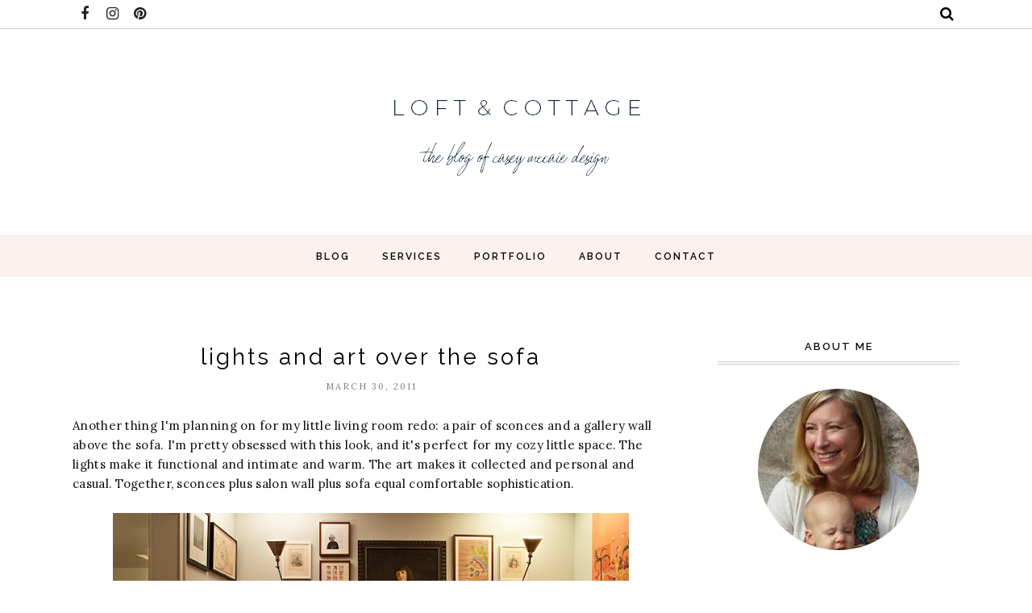

--- FILE ---
content_type: text/html; charset=utf-8
request_url: https://www.google.com/recaptcha/api2/aframe
body_size: 268
content:
<!DOCTYPE HTML><html><head><meta http-equiv="content-type" content="text/html; charset=UTF-8"></head><body><script nonce="3S21fyjy5P5FzWGPGVaIEg">/** Anti-fraud and anti-abuse applications only. See google.com/recaptcha */ try{var clients={'sodar':'https://pagead2.googlesyndication.com/pagead/sodar?'};window.addEventListener("message",function(a){try{if(a.source===window.parent){var b=JSON.parse(a.data);var c=clients[b['id']];if(c){var d=document.createElement('img');d.src=c+b['params']+'&rc='+(localStorage.getItem("rc::a")?sessionStorage.getItem("rc::b"):"");window.document.body.appendChild(d);sessionStorage.setItem("rc::e",parseInt(sessionStorage.getItem("rc::e")||0)+1);localStorage.setItem("rc::h",'1768682016033');}}}catch(b){}});window.parent.postMessage("_grecaptcha_ready", "*");}catch(b){}</script></body></html>

--- FILE ---
content_type: text/javascript; charset=UTF-8
request_url: https://www.loftandcottage.com/feeds/posts/summary/?callback=jQuery112003151270254671876_1768682013901&category=living+rooms&max-results=5&alt=json-in-script
body_size: 4992
content:
// API callback
jQuery112003151270254671876_1768682013901({"version":"1.0","encoding":"UTF-8","feed":{"xmlns":"http://www.w3.org/2005/Atom","xmlns$openSearch":"http://a9.com/-/spec/opensearchrss/1.0/","xmlns$blogger":"http://schemas.google.com/blogger/2008","xmlns$georss":"http://www.georss.org/georss","xmlns$gd":"http://schemas.google.com/g/2005","xmlns$thr":"http://purl.org/syndication/thread/1.0","id":{"$t":"tag:blogger.com,1999:blog-3948097068702714071"},"updated":{"$t":"2026-01-13T19:44:24.353-05:00"},"category":[{"term":"my house"},{"term":"kitchens"},{"term":"decorating"},{"term":"projects"},{"term":"diy"},{"term":"shopping"},{"term":"color"},{"term":"gardening"},{"term":"tuesday tip"},{"term":"holiday"},{"term":"bedrooms"},{"term":"paint"},{"term":"art"},{"term":"living rooms"},{"term":"bathrooms"},{"term":"life"},{"term":"client work"},{"term":"outdoors"},{"term":"renovation"},{"term":"giveaways"},{"term":"mini project"},{"term":"organization"},{"term":"lighting"},{"term":"travel"},{"term":"baby"},{"term":"before and after"},{"term":"family"},{"term":"pillows"},{"term":"antiques"},{"term":"etsy"},{"term":"kids rooms"},{"term":"open shelving"},{"term":"concept boards"},{"term":"daybed"},{"term":"fabric"},{"term":"flowers"},{"term":"italy"},{"term":"pattern"},{"term":"summer"},{"term":"blogworld"},{"term":"bookcases"},{"term":"curtains"},{"term":"doors"},{"term":"foyer"},{"term":"guest blogging"},{"term":"nursery"},{"term":"vacation"},{"term":"windows"},{"term":"dining"},{"term":"furniture"},{"term":"inspiration"},{"term":"stairs"},{"term":"wallpaper"},{"term":"cabinets"},{"term":"fall"},{"term":"home offices"},{"term":"modern"},{"term":"sponsors"},{"term":"storage"},{"term":"table setting"},{"term":"weekend"},{"term":"bedding"},{"term":"budget"},{"term":"cool products"},{"term":"guest rooms"},{"term":"lonny"},{"term":"target"},{"term":"vignettes"},{"term":"vintage"},{"term":"wood floors"},{"term":"architectural detail"},{"term":"ceilings"},{"term":"closets"},{"term":"country"},{"term":"curb appeal"},{"term":"display"},{"term":"food"},{"term":"great homes"},{"term":"headboard"},{"term":"home tour"},{"term":"ikea"},{"term":"neutral"},{"term":"recipes"},{"term":"spring"},{"term":"trends"},{"term":"white"},{"term":"window seat"},{"term":"window treatments"},{"term":"baskets"},{"term":"black"},{"term":"blogs i love"},{"term":"chairs"},{"term":"field trip"},{"term":"fireplaces"},{"term":"get the look"},{"term":"kitchen"},{"term":"lamp shades"},{"term":"lifestyle"},{"term":"mudrooms"},{"term":"office"},{"term":"pantry"},{"term":"pinterest"},{"term":"rugs"},{"term":"symmetry"},{"term":"wall decor"},{"term":"where to live"},{"term":"banquettes"},{"term":"barn doors"},{"term":"beach"},{"term":"beach house"},{"term":"beauty"},{"term":"beds"},{"term":"better homes and gardens"},{"term":"books"},{"term":"carpet"},{"term":"defining your style"},{"term":"designer"},{"term":"flea markets"},{"term":"gift guide"},{"term":"great idea"},{"term":"green"},{"term":"industrial chic"},{"term":"inspiration board"},{"term":"landscaping"},{"term":"mirrors"},{"term":"nailhead trim"},{"term":"natural"},{"term":"nooks"},{"term":"outdoor rooms"},{"term":"paper"},{"term":"photography"},{"term":"porch"},{"term":"rustic"},{"term":"showers"},{"term":"simple"},{"term":"tile"},{"term":"trims"},{"term":"upholstery"},{"term":"wedding"},{"term":"wood"},{"term":"yellow"},{"term":"accessories"},{"term":"anthropologie"},{"term":"antique homes"},{"term":"appliances"},{"term":"attics"},{"term":"bags"},{"term":"bamboo shades"},{"term":"barns"},{"term":"brick"},{"term":"bright"},{"term":"brimfield"},{"term":"chalkboard paint"},{"term":"contrast"},{"term":"decks"},{"term":"drapery"},{"term":"exteriors"},{"term":"floral"},{"term":"gifts"},{"term":"gracious living"},{"term":"hotels"},{"term":"in the details"},{"term":"interior photography"},{"term":"iphone"},{"term":"kid's artwork"},{"term":"lattice"},{"term":"laundry rooms"},{"term":"magazines"},{"term":"maps"},{"term":"marble"},{"term":"natural fibers"},{"term":"ottomans"},{"term":"pets"},{"term":"pink and red"},{"term":"play spaces"},{"term":"pools"},{"term":"potting bench"},{"term":"roses"},{"term":"seating"},{"term":"settee"},{"term":"shelter mags"},{"term":"shutters"},{"term":"slipcovers"},{"term":"small spaces"},{"term":"sneak peek"},{"term":"still not over"},{"term":"stripes"},{"term":"switchplate covers"},{"term":"terrain"},{"term":"trellis"},{"term":"where i want to be"},{"term":"anthology"},{"term":"awards"},{"term":"awesome parents"},{"term":"balance"},{"term":"ballard designs"},{"term":"beadboard"},{"term":"birdcages"},{"term":"birds"},{"term":"boston"},{"term":"botanicals"},{"term":"brass"},{"term":"built-ins"},{"term":"canopy"},{"term":"casters"},{"term":"ceiling fans"},{"term":"celebrity homes"},{"term":"chaises"},{"term":"change"},{"term":"chevron"},{"term":"cleaning"},{"term":"closet"},{"term":"clothes"},{"term":"clothing"},{"term":"coffee tables"},{"term":"countertops"},{"term":"decorative hardware"},{"term":"decorative painting"},{"term":"demo"},{"term":"desks"},{"term":"dinnerware"},{"term":"discounts"},{"term":"doorway"},{"term":"dorm rooms"},{"term":"drawers"},{"term":"dutch doors"},{"term":"e-design"},{"term":"eclectic"},{"term":"eco-friendly"},{"term":"entertaining"},{"term":"europe"},{"term":"faucets"},{"term":"faux bois"},{"term":"feminine"},{"term":"fencing"},{"term":"floor plans"},{"term":"for sale"},{"term":"france"},{"term":"gallery walls"},{"term":"get"},{"term":"glamour"},{"term":"glass doors"},{"term":"goals"},{"term":"gold"},{"term":"granite"},{"term":"hair"},{"term":"halloween"},{"term":"herringbone"},{"term":"hgtv"},{"term":"high gloss"},{"term":"hilton head"},{"term":"home goods"},{"term":"homekeeping"},{"term":"homemade"},{"term":"how about"},{"term":"labels"},{"term":"lanterns"},{"term":"leather"},{"term":"lime"},{"term":"love"},{"term":"martha stewart"},{"term":"message board"},{"term":"mommyhood"},{"term":"monochromatic"},{"term":"movies"},{"term":"moving"},{"term":"nate berkus"},{"term":"new construction"},{"term":"ornamentation"},{"term":"outdoor showers"},{"term":"overstock"},{"term":"pallets"},{"term":"paneling"},{"term":"paper towels"},{"term":"paris"},{"term":"patio"},{"term":"perfect fits"},{"term":"perspective"},{"term":"planning"},{"term":"plants"},{"term":"pretty"},{"term":"real estate"},{"term":"relaxed"},{"term":"rethinking"},{"term":"ribbon"},{"term":"rue"},{"term":"ruffles"},{"term":"salvage"},{"term":"samples"},{"term":"set of three"},{"term":"silver"},{"term":"sinks"},{"term":"snow"},{"term":"sofas"},{"term":"stainless steel"},{"term":"steamer trunk"},{"term":"styling"},{"term":"sunroom"},{"term":"swedish style"},{"term":"technology"},{"term":"toolkit"},{"term":"tour"},{"term":"track lighting"},{"term":"tropical"},{"term":"tvs"},{"term":"twin beds"},{"term":"urban outfitters"},{"term":"view"},{"term":"walmart"},{"term":"wendi young"},{"term":"window boxes"},{"term":"wish list"},{"term":"words of inspiration"},{"term":"year in review"}],"title":{"type":"text","$t":"loft \u0026amp; cottage"},"subtitle":{"type":"html","$t":""},"link":[{"rel":"http://schemas.google.com/g/2005#feed","type":"application/atom+xml","href":"https:\/\/www.loftandcottage.com\/feeds\/posts\/summary"},{"rel":"self","type":"application/atom+xml","href":"https:\/\/www.blogger.com\/feeds\/3948097068702714071\/posts\/summary?alt=json-in-script\u0026max-results=5\u0026category=living+rooms"},{"rel":"alternate","type":"text/html","href":"https:\/\/www.loftandcottage.com\/search\/label\/living%20rooms"},{"rel":"hub","href":"http://pubsubhubbub.appspot.com/"},{"rel":"next","type":"application/atom+xml","href":"https:\/\/www.blogger.com\/feeds\/3948097068702714071\/posts\/summary?alt=json-in-script\u0026start-index=6\u0026max-results=5\u0026category=living+rooms"}],"author":[{"name":{"$t":"casey at loft and cottage"},"uri":{"$t":"http:\/\/www.blogger.com\/profile\/07180716705337502674"},"email":{"$t":"noreply@blogger.com"},"gd$image":{"rel":"http://schemas.google.com/g/2005#thumbnail","width":"24","height":"32","src":"\/\/blogger.googleusercontent.com\/img\/b\/R29vZ2xl\/AVvXsEifNbncJlIOlOK4vKsReQEIcpLw_lM2E3cGRgpyWP5JJwrRTAk9H4KqCY64SKpUVitlb4m-frbkmV1vLh7d2RBe7NssoLS8FdmJk0VyZ_6Eq-gc2uqaQjWVcyoesrxpUVs\/s220\/n1115711752_7290.jpg"}}],"generator":{"version":"7.00","uri":"http://www.blogger.com","$t":"Blogger"},"openSearch$totalResults":{"$t":"18"},"openSearch$startIndex":{"$t":"1"},"openSearch$itemsPerPage":{"$t":"5"},"entry":[{"id":{"$t":"tag:blogger.com,1999:blog-3948097068702714071.post-459670722814589035"},"published":{"$t":"2012-09-19T07:00:00.000-04:00"},"updated":{"$t":"2012-09-19T07:00:16.888-04:00"},"category":[{"scheme":"http://www.blogger.com/atom/ns#","term":"client work"},{"scheme":"http://www.blogger.com/atom/ns#","term":"living rooms"},{"scheme":"http://www.blogger.com/atom/ns#","term":"projects"}],"title":{"type":"text","$t":"dressing up a country living room"},"summary":{"type":"text","$t":"I'm so excited to be working with a client from long ago, who for a\u0026nbsp;many reasons had a\u0026nbsp;living room that\u0026nbsp;never quite came together. This idea board is design to bring her sweet living room a good dose of function and sophistication.\u0026nbsp;The plan:\n\n\n\n\nAnd the room:\n\n\n\n\nWe're actually\u0026nbsp;keeping the chairs, the wall color, the window treatments, and the armoire\/media center, so "},"link":[{"rel":"replies","type":"application/atom+xml","href":"https:\/\/www.loftandcottage.com\/feeds\/459670722814589035\/comments\/default","title":"Post Comments"},{"rel":"replies","type":"text/html","href":"https:\/\/www.blogger.com\/comment\/fullpage\/post\/3948097068702714071\/459670722814589035?isPopup=true","title":"3 Comments"},{"rel":"edit","type":"application/atom+xml","href":"https:\/\/www.blogger.com\/feeds\/3948097068702714071\/posts\/default\/459670722814589035"},{"rel":"self","type":"application/atom+xml","href":"https:\/\/www.blogger.com\/feeds\/3948097068702714071\/posts\/default\/459670722814589035"},{"rel":"alternate","type":"text/html","href":"https:\/\/www.loftandcottage.com\/2012\/09\/dressing-up-country-living-room.html","title":"dressing up a country living room"}],"author":[{"name":{"$t":"casey at loft and cottage"},"uri":{"$t":"http:\/\/www.blogger.com\/profile\/07180716705337502674"},"email":{"$t":"noreply@blogger.com"},"gd$image":{"rel":"http://schemas.google.com/g/2005#thumbnail","width":"24","height":"32","src":"\/\/blogger.googleusercontent.com\/img\/b\/R29vZ2xl\/AVvXsEifNbncJlIOlOK4vKsReQEIcpLw_lM2E3cGRgpyWP5JJwrRTAk9H4KqCY64SKpUVitlb4m-frbkmV1vLh7d2RBe7NssoLS8FdmJk0VyZ_6Eq-gc2uqaQjWVcyoesrxpUVs\/s220\/n1115711752_7290.jpg"}}],"media$thumbnail":{"xmlns$media":"http://search.yahoo.com/mrss/","url":"https:\/\/blogger.googleusercontent.com\/img\/b\/R29vZ2xl\/AVvXsEh4TgE9YTEARK1TsC-3n47-PgbeCw0lprbJgnL_W9HjEWOg-pd2ZriMzm0Z7BTdHWGnQg4TcmvAlZy2OBbCZEYdiwFtTR_H523dQ_VoUBC2bcRqz4jWMNTDDn35BGFryNv3Y5fV1PPzFLAt\/s72-c\/country-sophisticate+idea+board.png","height":"72","width":"72"},"thr$total":{"$t":"3"}},{"id":{"$t":"tag:blogger.com,1999:blog-3948097068702714071.post-6281989400536635400"},"published":{"$t":"2012-04-19T08:28:00.002-04:00"},"updated":{"$t":"2012-04-19T08:28:42.220-04:00"},"category":[{"scheme":"http://www.blogger.com/atom/ns#","term":"client work"},{"scheme":"http://www.blogger.com/atom/ns#","term":"dining"},{"scheme":"http://www.blogger.com/atom/ns#","term":"living rooms"},{"scheme":"http://www.blogger.com/atom/ns#","term":"projects"}],"title":{"type":"text","$t":"another living room sneak peek"},"summary":{"type":"text","$t":"\n\n\n\n\nDo you like seeing these works in progress? Here's another living room that's close to the finish. We still have to find some lighting for over the dining table and in the living area, patch up the walls where we removed sconces, and\u0026nbsp;find some finishing accessories and maybe an additional table or two. But overall, I love\u0026nbsp; how it's coming out. It's a bit feminine, but not "},"link":[{"rel":"replies","type":"application/atom+xml","href":"https:\/\/www.loftandcottage.com\/feeds\/6281989400536635400\/comments\/default","title":"Post Comments"},{"rel":"replies","type":"text/html","href":"https:\/\/www.blogger.com\/comment\/fullpage\/post\/3948097068702714071\/6281989400536635400?isPopup=true","title":"15 Comments"},{"rel":"edit","type":"application/atom+xml","href":"https:\/\/www.blogger.com\/feeds\/3948097068702714071\/posts\/default\/6281989400536635400"},{"rel":"self","type":"application/atom+xml","href":"https:\/\/www.blogger.com\/feeds\/3948097068702714071\/posts\/default\/6281989400536635400"},{"rel":"alternate","type":"text/html","href":"https:\/\/www.loftandcottage.com\/2012\/04\/another-living-room-sneak-peek.html","title":"another living room sneak peek"}],"author":[{"name":{"$t":"casey at loft and cottage"},"uri":{"$t":"http:\/\/www.blogger.com\/profile\/07180716705337502674"},"email":{"$t":"noreply@blogger.com"},"gd$image":{"rel":"http://schemas.google.com/g/2005#thumbnail","width":"24","height":"32","src":"\/\/blogger.googleusercontent.com\/img\/b\/R29vZ2xl\/AVvXsEifNbncJlIOlOK4vKsReQEIcpLw_lM2E3cGRgpyWP5JJwrRTAk9H4KqCY64SKpUVitlb4m-frbkmV1vLh7d2RBe7NssoLS8FdmJk0VyZ_6Eq-gc2uqaQjWVcyoesrxpUVs\/s220\/n1115711752_7290.jpg"}}],"media$thumbnail":{"xmlns$media":"http://search.yahoo.com/mrss/","url":"https:\/\/blogger.googleusercontent.com\/img\/b\/R29vZ2xl\/AVvXsEgx_lhOQfpcyu6SzfIgTnofChTC6ZGl0zdjfUIirRCc1xg1gB2SKCU9m37fUydZCh30kBpLxjhtTmAZZfQ6gwP2DoIX3a9vcZs9BPNIPgH6eZjoUb191B0WUFeCw4UpBthX5q1RQ1JWEj11\/s72-c\/kirk+lr+2.JPG","height":"72","width":"72"},"thr$total":{"$t":"15"}},{"id":{"$t":"tag:blogger.com,1999:blog-3948097068702714071.post-3452432362951722742"},"published":{"$t":"2012-04-05T10:37:00.000-04:00"},"updated":{"$t":"2012-04-05T10:37:03.269-04:00"},"category":[{"scheme":"http://www.blogger.com/atom/ns#","term":"client work"},{"scheme":"http://www.blogger.com/atom/ns#","term":"living rooms"},{"scheme":"http://www.blogger.com/atom/ns#","term":"projects"},{"scheme":"http://www.blogger.com/atom/ns#","term":"shopping"}],"title":{"type":"text","$t":"living room taking shape"},"summary":{"type":"text","$t":"Remember this idea board I shared with you a while back? \n\n\n\n\nWell, the furniture has arrived and the\u0026nbsp;room\u0026nbsp;has started to take shape. So you can appreciate the transformation, even in its early stages, here are the befores. \n\n\n\n\n\n\nThe fireplace is on an angle from the front entry.\n\n\n\n\n\n\nThe living room opens to the right of the fireplace. A big space. A big awkward space with that "},"link":[{"rel":"replies","type":"application/atom+xml","href":"https:\/\/www.loftandcottage.com\/feeds\/3452432362951722742\/comments\/default","title":"Post Comments"},{"rel":"replies","type":"text/html","href":"https:\/\/www.blogger.com\/comment\/fullpage\/post\/3948097068702714071\/3452432362951722742?isPopup=true","title":"13 Comments"},{"rel":"edit","type":"application/atom+xml","href":"https:\/\/www.blogger.com\/feeds\/3948097068702714071\/posts\/default\/3452432362951722742"},{"rel":"self","type":"application/atom+xml","href":"https:\/\/www.blogger.com\/feeds\/3948097068702714071\/posts\/default\/3452432362951722742"},{"rel":"alternate","type":"text/html","href":"https:\/\/www.loftandcottage.com\/2012\/04\/living-room-taking-shape.html","title":"living room taking shape"}],"author":[{"name":{"$t":"casey at loft and cottage"},"uri":{"$t":"http:\/\/www.blogger.com\/profile\/07180716705337502674"},"email":{"$t":"noreply@blogger.com"},"gd$image":{"rel":"http://schemas.google.com/g/2005#thumbnail","width":"24","height":"32","src":"\/\/blogger.googleusercontent.com\/img\/b\/R29vZ2xl\/AVvXsEifNbncJlIOlOK4vKsReQEIcpLw_lM2E3cGRgpyWP5JJwrRTAk9H4KqCY64SKpUVitlb4m-frbkmV1vLh7d2RBe7NssoLS8FdmJk0VyZ_6Eq-gc2uqaQjWVcyoesrxpUVs\/s220\/n1115711752_7290.jpg"}}],"media$thumbnail":{"xmlns$media":"http://search.yahoo.com/mrss/","url":"https:\/\/blogger.googleusercontent.com\/img\/b\/R29vZ2xl\/AVvXsEjkDR9WDbaivse9rjIkGVfQpkQIB_G0fuivZOko_9f3chyphenhyphenK2DlxxhL9nWUfjHgRwEVBuZ3PmQpXQ1ahSXfTDLbVYG9Jwy4_0L6ibEBZdKXwNA9KfRYRzzDUgHyA1ABx2po0mpbE9ISmMXwT\/s72-c\/warm_neutrals_living_room.png","height":"72","width":"72"},"thr$total":{"$t":"13"}},{"id":{"$t":"tag:blogger.com,1999:blog-3948097068702714071.post-4292804903564293097"},"published":{"$t":"2011-11-30T08:58:00.001-05:00"},"updated":{"$t":"2011-11-30T09:07:43.368-05:00"},"category":[{"scheme":"http://www.blogger.com/atom/ns#","term":"client work"},{"scheme":"http://www.blogger.com/atom/ns#","term":"concept boards"},{"scheme":"http://www.blogger.com/atom/ns#","term":"living rooms"},{"scheme":"http://www.blogger.com/atom/ns#","term":"seating"}],"title":{"type":"text","$t":"thanks \u0026 a design board"},"summary":{"type":"text","$t":"Thanks for all your help yesterday with the chair dilemma, everyone. It is a great leather chair, but I know I can live without it. I'll be presenting some other options that are not as crazy expensive. All in fabric. But, just so you can see how awesome this room would be with the chair in it, here's the design board as it stands today. This room is big and needs\u0026nbsp;a lot of seating. Two "},"link":[{"rel":"replies","type":"application/atom+xml","href":"https:\/\/www.loftandcottage.com\/feeds\/4292804903564293097\/comments\/default","title":"Post Comments"},{"rel":"replies","type":"text/html","href":"https:\/\/www.blogger.com\/comment\/fullpage\/post\/3948097068702714071\/4292804903564293097?isPopup=true","title":"8 Comments"},{"rel":"edit","type":"application/atom+xml","href":"https:\/\/www.blogger.com\/feeds\/3948097068702714071\/posts\/default\/4292804903564293097"},{"rel":"self","type":"application/atom+xml","href":"https:\/\/www.blogger.com\/feeds\/3948097068702714071\/posts\/default\/4292804903564293097"},{"rel":"alternate","type":"text/html","href":"https:\/\/www.loftandcottage.com\/2011\/11\/thanks-design-board.html","title":"thanks \u0026 a design board"}],"author":[{"name":{"$t":"casey at loft and cottage"},"uri":{"$t":"http:\/\/www.blogger.com\/profile\/07180716705337502674"},"email":{"$t":"noreply@blogger.com"},"gd$image":{"rel":"http://schemas.google.com/g/2005#thumbnail","width":"24","height":"32","src":"\/\/blogger.googleusercontent.com\/img\/b\/R29vZ2xl\/AVvXsEifNbncJlIOlOK4vKsReQEIcpLw_lM2E3cGRgpyWP5JJwrRTAk9H4KqCY64SKpUVitlb4m-frbkmV1vLh7d2RBe7NssoLS8FdmJk0VyZ_6Eq-gc2uqaQjWVcyoesrxpUVs\/s220\/n1115711752_7290.jpg"}}],"media$thumbnail":{"xmlns$media":"http://search.yahoo.com/mrss/","url":"https:\/\/blogger.googleusercontent.com\/img\/b\/R29vZ2xl\/AVvXsEiBxIY5U4LT1-hPa_L0jPYc2_bkamfh7ieFNTSQHEeebdEZfsZ8NxHRFHxjzHxkKh5wxYPIt-klYhD93LmMdL-lLgRl1uHtCEV42Z2Y-E4IdVD0rrez8Ghh3Gmhrc2XYN1-Jd_5L3EqiR6Q\/s72-c\/warm+neutrals+living+room.png","height":"72","width":"72"},"thr$total":{"$t":"8"}},{"id":{"$t":"tag:blogger.com,1999:blog-3948097068702714071.post-2546731164980031787"},"published":{"$t":"2011-11-08T08:08:00.000-05:00"},"updated":{"$t":"2011-11-08T12:04:09.781-05:00"},"category":[{"scheme":"http://www.blogger.com/atom/ns#","term":"client work"},{"scheme":"http://www.blogger.com/atom/ns#","term":"concept boards"},{"scheme":"http://www.blogger.com/atom/ns#","term":"living rooms"},{"scheme":"http://www.blogger.com/atom/ns#","term":"projects"}],"title":{"type":"text","$t":"what i'm working on"},"summary":{"type":"text","$t":"Lately, I've been spending time\u0026nbsp;putting together these fabrics and lighting and furniture, and I'm enjoying every minute. My client's living room already has some wonderful mahogany antiques (so jealous!), and I'm so excited to contrast and\u0026nbsp;lighten and brighten with some of what you see here. Not to mention bringing some feminine touches to this space. It's going to be lovely.\n\n\n"},"link":[{"rel":"replies","type":"application/atom+xml","href":"https:\/\/www.loftandcottage.com\/feeds\/2546731164980031787\/comments\/default","title":"Post Comments"},{"rel":"replies","type":"text/html","href":"https:\/\/www.blogger.com\/comment\/fullpage\/post\/3948097068702714071\/2546731164980031787?isPopup=true","title":"9 Comments"},{"rel":"edit","type":"application/atom+xml","href":"https:\/\/www.blogger.com\/feeds\/3948097068702714071\/posts\/default\/2546731164980031787"},{"rel":"self","type":"application/atom+xml","href":"https:\/\/www.blogger.com\/feeds\/3948097068702714071\/posts\/default\/2546731164980031787"},{"rel":"alternate","type":"text/html","href":"https:\/\/www.loftandcottage.com\/2011\/11\/what-im-working-on.html","title":"what i'm working on"}],"author":[{"name":{"$t":"casey at loft and cottage"},"uri":{"$t":"http:\/\/www.blogger.com\/profile\/07180716705337502674"},"email":{"$t":"noreply@blogger.com"},"gd$image":{"rel":"http://schemas.google.com/g/2005#thumbnail","width":"24","height":"32","src":"\/\/blogger.googleusercontent.com\/img\/b\/R29vZ2xl\/AVvXsEifNbncJlIOlOK4vKsReQEIcpLw_lM2E3cGRgpyWP5JJwrRTAk9H4KqCY64SKpUVitlb4m-frbkmV1vLh7d2RBe7NssoLS8FdmJk0VyZ_6Eq-gc2uqaQjWVcyoesrxpUVs\/s220\/n1115711752_7290.jpg"}}],"media$thumbnail":{"xmlns$media":"http://search.yahoo.com/mrss/","url":"https:\/\/blogger.googleusercontent.com\/img\/b\/R29vZ2xl\/AVvXsEh2XzcXFuF23UWKsYwUqR-BKmLg4_hRlmeWQvdFSHW-d4ps5HDCNdXUWhJs1Jq0bihV_BkXgo0YmL9rgDRuO5bIl1iCtM8Jb902Gt6hr0zWoK9A_LF6lFYrW6-aqSNnQm1pDUEULQLno9ts\/s72-c\/light+lovely+lr+loft+and+cottage.png","height":"72","width":"72"},"thr$total":{"$t":"9"}}]}});

--- FILE ---
content_type: text/javascript; charset=UTF-8
request_url: https://www.loftandcottage.com/feeds/posts/summary/?callback=jQuery112003151270254671876_1768682013900&category=lighting&max-results=5&alt=json-in-script
body_size: 5032
content:
// API callback
jQuery112003151270254671876_1768682013900({"version":"1.0","encoding":"UTF-8","feed":{"xmlns":"http://www.w3.org/2005/Atom","xmlns$openSearch":"http://a9.com/-/spec/opensearchrss/1.0/","xmlns$blogger":"http://schemas.google.com/blogger/2008","xmlns$georss":"http://www.georss.org/georss","xmlns$gd":"http://schemas.google.com/g/2005","xmlns$thr":"http://purl.org/syndication/thread/1.0","id":{"$t":"tag:blogger.com,1999:blog-3948097068702714071"},"updated":{"$t":"2026-01-13T19:44:24.353-05:00"},"category":[{"term":"my house"},{"term":"kitchens"},{"term":"decorating"},{"term":"projects"},{"term":"diy"},{"term":"shopping"},{"term":"color"},{"term":"gardening"},{"term":"tuesday tip"},{"term":"holiday"},{"term":"bedrooms"},{"term":"paint"},{"term":"art"},{"term":"living rooms"},{"term":"bathrooms"},{"term":"life"},{"term":"client work"},{"term":"outdoors"},{"term":"renovation"},{"term":"giveaways"},{"term":"mini project"},{"term":"organization"},{"term":"lighting"},{"term":"travel"},{"term":"baby"},{"term":"before and after"},{"term":"family"},{"term":"pillows"},{"term":"antiques"},{"term":"etsy"},{"term":"kids rooms"},{"term":"open shelving"},{"term":"concept boards"},{"term":"daybed"},{"term":"fabric"},{"term":"flowers"},{"term":"italy"},{"term":"pattern"},{"term":"summer"},{"term":"blogworld"},{"term":"bookcases"},{"term":"curtains"},{"term":"doors"},{"term":"foyer"},{"term":"guest blogging"},{"term":"nursery"},{"term":"vacation"},{"term":"windows"},{"term":"dining"},{"term":"furniture"},{"term":"inspiration"},{"term":"stairs"},{"term":"wallpaper"},{"term":"cabinets"},{"term":"fall"},{"term":"home offices"},{"term":"modern"},{"term":"sponsors"},{"term":"storage"},{"term":"table setting"},{"term":"weekend"},{"term":"bedding"},{"term":"budget"},{"term":"cool products"},{"term":"guest rooms"},{"term":"lonny"},{"term":"target"},{"term":"vignettes"},{"term":"vintage"},{"term":"wood floors"},{"term":"architectural detail"},{"term":"ceilings"},{"term":"closets"},{"term":"country"},{"term":"curb appeal"},{"term":"display"},{"term":"food"},{"term":"great homes"},{"term":"headboard"},{"term":"home tour"},{"term":"ikea"},{"term":"neutral"},{"term":"recipes"},{"term":"spring"},{"term":"trends"},{"term":"white"},{"term":"window seat"},{"term":"window treatments"},{"term":"baskets"},{"term":"black"},{"term":"blogs i love"},{"term":"chairs"},{"term":"field trip"},{"term":"fireplaces"},{"term":"get the look"},{"term":"kitchen"},{"term":"lamp shades"},{"term":"lifestyle"},{"term":"mudrooms"},{"term":"office"},{"term":"pantry"},{"term":"pinterest"},{"term":"rugs"},{"term":"symmetry"},{"term":"wall decor"},{"term":"where to live"},{"term":"banquettes"},{"term":"barn doors"},{"term":"beach"},{"term":"beach house"},{"term":"beauty"},{"term":"beds"},{"term":"better homes and gardens"},{"term":"books"},{"term":"carpet"},{"term":"defining your style"},{"term":"designer"},{"term":"flea markets"},{"term":"gift guide"},{"term":"great idea"},{"term":"green"},{"term":"industrial chic"},{"term":"inspiration board"},{"term":"landscaping"},{"term":"mirrors"},{"term":"nailhead trim"},{"term":"natural"},{"term":"nooks"},{"term":"outdoor rooms"},{"term":"paper"},{"term":"photography"},{"term":"porch"},{"term":"rustic"},{"term":"showers"},{"term":"simple"},{"term":"tile"},{"term":"trims"},{"term":"upholstery"},{"term":"wedding"},{"term":"wood"},{"term":"yellow"},{"term":"accessories"},{"term":"anthropologie"},{"term":"antique homes"},{"term":"appliances"},{"term":"attics"},{"term":"bags"},{"term":"bamboo shades"},{"term":"barns"},{"term":"brick"},{"term":"bright"},{"term":"brimfield"},{"term":"chalkboard paint"},{"term":"contrast"},{"term":"decks"},{"term":"drapery"},{"term":"exteriors"},{"term":"floral"},{"term":"gifts"},{"term":"gracious living"},{"term":"hotels"},{"term":"in the details"},{"term":"interior photography"},{"term":"iphone"},{"term":"kid's artwork"},{"term":"lattice"},{"term":"laundry rooms"},{"term":"magazines"},{"term":"maps"},{"term":"marble"},{"term":"natural fibers"},{"term":"ottomans"},{"term":"pets"},{"term":"pink and red"},{"term":"play spaces"},{"term":"pools"},{"term":"potting bench"},{"term":"roses"},{"term":"seating"},{"term":"settee"},{"term":"shelter mags"},{"term":"shutters"},{"term":"slipcovers"},{"term":"small spaces"},{"term":"sneak peek"},{"term":"still not over"},{"term":"stripes"},{"term":"switchplate covers"},{"term":"terrain"},{"term":"trellis"},{"term":"where i want to be"},{"term":"anthology"},{"term":"awards"},{"term":"awesome parents"},{"term":"balance"},{"term":"ballard designs"},{"term":"beadboard"},{"term":"birdcages"},{"term":"birds"},{"term":"boston"},{"term":"botanicals"},{"term":"brass"},{"term":"built-ins"},{"term":"canopy"},{"term":"casters"},{"term":"ceiling fans"},{"term":"celebrity homes"},{"term":"chaises"},{"term":"change"},{"term":"chevron"},{"term":"cleaning"},{"term":"closet"},{"term":"clothes"},{"term":"clothing"},{"term":"coffee tables"},{"term":"countertops"},{"term":"decorative hardware"},{"term":"decorative painting"},{"term":"demo"},{"term":"desks"},{"term":"dinnerware"},{"term":"discounts"},{"term":"doorway"},{"term":"dorm rooms"},{"term":"drawers"},{"term":"dutch doors"},{"term":"e-design"},{"term":"eclectic"},{"term":"eco-friendly"},{"term":"entertaining"},{"term":"europe"},{"term":"faucets"},{"term":"faux bois"},{"term":"feminine"},{"term":"fencing"},{"term":"floor plans"},{"term":"for sale"},{"term":"france"},{"term":"gallery walls"},{"term":"get"},{"term":"glamour"},{"term":"glass doors"},{"term":"goals"},{"term":"gold"},{"term":"granite"},{"term":"hair"},{"term":"halloween"},{"term":"herringbone"},{"term":"hgtv"},{"term":"high gloss"},{"term":"hilton head"},{"term":"home goods"},{"term":"homekeeping"},{"term":"homemade"},{"term":"how about"},{"term":"labels"},{"term":"lanterns"},{"term":"leather"},{"term":"lime"},{"term":"love"},{"term":"martha stewart"},{"term":"message board"},{"term":"mommyhood"},{"term":"monochromatic"},{"term":"movies"},{"term":"moving"},{"term":"nate berkus"},{"term":"new construction"},{"term":"ornamentation"},{"term":"outdoor showers"},{"term":"overstock"},{"term":"pallets"},{"term":"paneling"},{"term":"paper towels"},{"term":"paris"},{"term":"patio"},{"term":"perfect fits"},{"term":"perspective"},{"term":"planning"},{"term":"plants"},{"term":"pretty"},{"term":"real estate"},{"term":"relaxed"},{"term":"rethinking"},{"term":"ribbon"},{"term":"rue"},{"term":"ruffles"},{"term":"salvage"},{"term":"samples"},{"term":"set of three"},{"term":"silver"},{"term":"sinks"},{"term":"snow"},{"term":"sofas"},{"term":"stainless steel"},{"term":"steamer trunk"},{"term":"styling"},{"term":"sunroom"},{"term":"swedish style"},{"term":"technology"},{"term":"toolkit"},{"term":"tour"},{"term":"track lighting"},{"term":"tropical"},{"term":"tvs"},{"term":"twin beds"},{"term":"urban outfitters"},{"term":"view"},{"term":"walmart"},{"term":"wendi young"},{"term":"window boxes"},{"term":"wish list"},{"term":"words of inspiration"},{"term":"year in review"}],"title":{"type":"text","$t":"loft \u0026amp; cottage"},"subtitle":{"type":"html","$t":""},"link":[{"rel":"http://schemas.google.com/g/2005#feed","type":"application/atom+xml","href":"https:\/\/www.loftandcottage.com\/feeds\/posts\/summary"},{"rel":"self","type":"application/atom+xml","href":"https:\/\/www.blogger.com\/feeds\/3948097068702714071\/posts\/summary?alt=json-in-script\u0026max-results=5\u0026category=lighting"},{"rel":"alternate","type":"text/html","href":"https:\/\/www.loftandcottage.com\/search\/label\/lighting"},{"rel":"hub","href":"http://pubsubhubbub.appspot.com/"},{"rel":"next","type":"application/atom+xml","href":"https:\/\/www.blogger.com\/feeds\/3948097068702714071\/posts\/summary?alt=json-in-script\u0026start-index=6\u0026max-results=5\u0026category=lighting"}],"author":[{"name":{"$t":"casey at loft and cottage"},"uri":{"$t":"http:\/\/www.blogger.com\/profile\/07180716705337502674"},"email":{"$t":"noreply@blogger.com"},"gd$image":{"rel":"http://schemas.google.com/g/2005#thumbnail","width":"24","height":"32","src":"\/\/blogger.googleusercontent.com\/img\/b\/R29vZ2xl\/AVvXsEifNbncJlIOlOK4vKsReQEIcpLw_lM2E3cGRgpyWP5JJwrRTAk9H4KqCY64SKpUVitlb4m-frbkmV1vLh7d2RBe7NssoLS8FdmJk0VyZ_6Eq-gc2uqaQjWVcyoesrxpUVs\/s220\/n1115711752_7290.jpg"}}],"generator":{"version":"7.00","uri":"http://www.blogger.com","$t":"Blogger"},"openSearch$totalResults":{"$t":"13"},"openSearch$startIndex":{"$t":"1"},"openSearch$itemsPerPage":{"$t":"5"},"entry":[{"id":{"$t":"tag:blogger.com,1999:blog-3948097068702714071.post-4797296342036448443"},"published":{"$t":"2012-06-13T10:40:00.000-04:00"},"updated":{"$t":"2012-06-13T10:40:15.057-04:00"},"category":[{"scheme":"http://www.blogger.com/atom/ns#","term":"carpet"},{"scheme":"http://www.blogger.com/atom/ns#","term":"home offices"},{"scheme":"http://www.blogger.com/atom/ns#","term":"kitchens"},{"scheme":"http://www.blogger.com/atom/ns#","term":"lighting"},{"scheme":"http://www.blogger.com/atom/ns#","term":"my house"},{"scheme":"http://www.blogger.com/atom/ns#","term":"renovation"}],"title":{"type":"text","$t":"what's new upstairs, downstairs"},"summary":{"type":"text","$t":"A\u0026nbsp;lot\u0026nbsp;of changes have been happening around here.\u0026nbsp;Upstairs, I have new shelves in the old closet. I suggested that shelves might be better in here\u0026nbsp;than a closet rod now that this guest room is turning into an office. Poor Michael. He volunteered to build them for me. I promise I did not beg him for these. He really wanted to do it.\u0026nbsp;And I kind of\u0026nbsp;feel bad. This guy "},"link":[{"rel":"replies","type":"application/atom+xml","href":"https:\/\/www.loftandcottage.com\/feeds\/4797296342036448443\/comments\/default","title":"Post Comments"},{"rel":"replies","type":"text/html","href":"https:\/\/www.blogger.com\/comment\/fullpage\/post\/3948097068702714071\/4797296342036448443?isPopup=true","title":"5 Comments"},{"rel":"edit","type":"application/atom+xml","href":"https:\/\/www.blogger.com\/feeds\/3948097068702714071\/posts\/default\/4797296342036448443"},{"rel":"self","type":"application/atom+xml","href":"https:\/\/www.blogger.com\/feeds\/3948097068702714071\/posts\/default\/4797296342036448443"},{"rel":"alternate","type":"text/html","href":"https:\/\/www.loftandcottage.com\/2012\/06\/whats-new-upstairs-downstairs.html","title":"what's new upstairs, downstairs"}],"author":[{"name":{"$t":"casey at loft and cottage"},"uri":{"$t":"http:\/\/www.blogger.com\/profile\/07180716705337502674"},"email":{"$t":"noreply@blogger.com"},"gd$image":{"rel":"http://schemas.google.com/g/2005#thumbnail","width":"24","height":"32","src":"\/\/blogger.googleusercontent.com\/img\/b\/R29vZ2xl\/AVvXsEifNbncJlIOlOK4vKsReQEIcpLw_lM2E3cGRgpyWP5JJwrRTAk9H4KqCY64SKpUVitlb4m-frbkmV1vLh7d2RBe7NssoLS8FdmJk0VyZ_6Eq-gc2uqaQjWVcyoesrxpUVs\/s220\/n1115711752_7290.jpg"}}],"media$thumbnail":{"xmlns$media":"http://search.yahoo.com/mrss/","url":"https:\/\/blogger.googleusercontent.com\/img\/b\/R29vZ2xl\/AVvXsEimNncKyUqDkqkcnqSvnA1ihXzauTUmhB8kKNhKOTEPkmyNcPoCnWshdxN8m247Ojw7bkeFkx1Psd4QSS0Gxn-OhHlBgoigwWmfc_a9CH_MY_RT6w7o2w9fScDPicGmonOyDhqX_sdekxPA\/s72-c\/office+shelves+june+2012.JPG","height":"72","width":"72"},"thr$total":{"$t":"5"}},{"id":{"$t":"tag:blogger.com,1999:blog-3948097068702714071.post-7728966665933788751"},"published":{"$t":"2011-08-26T09:30:00.000-04:00"},"updated":{"$t":"2011-08-26T09:30:50.515-04:00"},"category":[{"scheme":"http://www.blogger.com/atom/ns#","term":"lighting"},{"scheme":"http://www.blogger.com/atom/ns#","term":"shopping"}],"title":{"type":"text","$t":"the out-of-stock blues"},"summary":{"type":"text","$t":"Today I'll be looking for a replacement for this.\u0026nbsp;I\u0026nbsp;planned for a pair of these to flank\u0026nbsp;the headboard in my clients' attic guest room. So great, right?\n\nwest elm accordion sconce\nBut I'm bumming. It would have been helpful if West Elm had notified me when I ordered them\u0026nbsp;way back on\u0026nbsp;July 18 that they would be unavailable, not just backordered til September 10—which would "},"link":[{"rel":"replies","type":"application/atom+xml","href":"https:\/\/www.loftandcottage.com\/feeds\/7728966665933788751\/comments\/default","title":"Post Comments"},{"rel":"replies","type":"text/html","href":"https:\/\/www.blogger.com\/comment\/fullpage\/post\/3948097068702714071\/7728966665933788751?isPopup=true","title":"12 Comments"},{"rel":"edit","type":"application/atom+xml","href":"https:\/\/www.blogger.com\/feeds\/3948097068702714071\/posts\/default\/7728966665933788751"},{"rel":"self","type":"application/atom+xml","href":"https:\/\/www.blogger.com\/feeds\/3948097068702714071\/posts\/default\/7728966665933788751"},{"rel":"alternate","type":"text/html","href":"https:\/\/www.loftandcottage.com\/2011\/08\/out-of-stock-blues.html","title":"the out-of-stock blues"}],"author":[{"name":{"$t":"casey at loft and cottage"},"uri":{"$t":"http:\/\/www.blogger.com\/profile\/07180716705337502674"},"email":{"$t":"noreply@blogger.com"},"gd$image":{"rel":"http://schemas.google.com/g/2005#thumbnail","width":"24","height":"32","src":"\/\/blogger.googleusercontent.com\/img\/b\/R29vZ2xl\/AVvXsEifNbncJlIOlOK4vKsReQEIcpLw_lM2E3cGRgpyWP5JJwrRTAk9H4KqCY64SKpUVitlb4m-frbkmV1vLh7d2RBe7NssoLS8FdmJk0VyZ_6Eq-gc2uqaQjWVcyoesrxpUVs\/s220\/n1115711752_7290.jpg"}}],"media$thumbnail":{"xmlns$media":"http://search.yahoo.com/mrss/","url":"https:\/\/blogger.googleusercontent.com\/img\/b\/R29vZ2xl\/AVvXsEi1LAWmdNOL31DrIuZA4pg0h6RoHvEgi7c267SD6CBzQILUPgbRb5TbZ4Hy5OBF8AnbzLaQjsWmNDIb6EPltQF2evydv5BSoIDNKCOknK9Q3mp3dE37BRETSNTPTL35mA0TDKUR0E11TWk6\/s72-c\/WestelmAccordion-Sconce.jpg","height":"72","width":"72"},"thr$total":{"$t":"12"}},{"id":{"$t":"tag:blogger.com,1999:blog-3948097068702714071.post-2888781182137893396"},"published":{"$t":"2011-04-01T07:00:00.001-04:00"},"updated":{"$t":"2011-04-01T07:00:06.217-04:00"},"category":[{"scheme":"http://www.blogger.com/atom/ns#","term":"lighting"}],"title":{"type":"text","$t":"csn review"},"summary":{"type":"text","$t":"If you haven't heard, CSN Stores is the place to find everything related to home, inside and out, big and small, even a wooden swing set, which might come in handy this time of year! In short, you can find anything at their 200 stores. So when I was looking for lighting for my living room redo, there was no doubt I was heading here. And not only did I find something, but CSN has generously "},"link":[{"rel":"replies","type":"application/atom+xml","href":"https:\/\/www.loftandcottage.com\/feeds\/2888781182137893396\/comments\/default","title":"Post Comments"},{"rel":"replies","type":"text/html","href":"https:\/\/www.blogger.com\/comment\/fullpage\/post\/3948097068702714071\/2888781182137893396?isPopup=true","title":"6 Comments"},{"rel":"edit","type":"application/atom+xml","href":"https:\/\/www.blogger.com\/feeds\/3948097068702714071\/posts\/default\/2888781182137893396"},{"rel":"self","type":"application/atom+xml","href":"https:\/\/www.blogger.com\/feeds\/3948097068702714071\/posts\/default\/2888781182137893396"},{"rel":"alternate","type":"text/html","href":"https:\/\/www.loftandcottage.com\/2011\/04\/csn-review.html","title":"csn review"}],"author":[{"name":{"$t":"casey at loft and cottage"},"uri":{"$t":"http:\/\/www.blogger.com\/profile\/07180716705337502674"},"email":{"$t":"noreply@blogger.com"},"gd$image":{"rel":"http://schemas.google.com/g/2005#thumbnail","width":"24","height":"32","src":"\/\/blogger.googleusercontent.com\/img\/b\/R29vZ2xl\/AVvXsEifNbncJlIOlOK4vKsReQEIcpLw_lM2E3cGRgpyWP5JJwrRTAk9H4KqCY64SKpUVitlb4m-frbkmV1vLh7d2RBe7NssoLS8FdmJk0VyZ_6Eq-gc2uqaQjWVcyoesrxpUVs\/s220\/n1115711752_7290.jpg"}}],"media$thumbnail":{"xmlns$media":"http://search.yahoo.com/mrss/","url":"https:\/\/blogger.googleusercontent.com\/img\/b\/R29vZ2xl\/AVvXsEh4Js2D3Vcg3wVjYIAaQw_RGiTD4Oy3ZEQP-ejd0v1b2rR4eqwGHzwDD68cDK71E7cL5Oj5MDECYWH0T5-jniOEg2ywjU1KIzxe_Vni5elY21ixeb3wtIM0RtgExg1mrQlBbicvfR4sAgc\/s72-c\/santino.png","height":"72","width":"72"},"thr$total":{"$t":"6"}},{"id":{"$t":"tag:blogger.com,1999:blog-3948097068702714071.post-1544063645638472542"},"published":{"$t":"2011-03-30T07:00:00.001-04:00"},"updated":{"$t":"2011-03-30T07:00:07.017-04:00"},"category":[{"scheme":"http://www.blogger.com/atom/ns#","term":"art"},{"scheme":"http://www.blogger.com/atom/ns#","term":"lighting"},{"scheme":"http://www.blogger.com/atom/ns#","term":"living rooms"},{"scheme":"http://www.blogger.com/atom/ns#","term":"sofas"}],"title":{"type":"text","$t":"lights and art over the sofa"},"summary":{"type":"text","$t":"Another thing I'm planning on for my little living room redo: a pair of sconces and a gallery wall above the sofa. I'm pretty obsessed with this look, and it's perfect for my cozy little space. The lights make it functional and intimate and warm. The art makes it collected and personal and casual. Together, sconces plus salon wall plus sofa equal comfortable sophistication. \n\nkristen panitch\n"},"link":[{"rel":"replies","type":"application/atom+xml","href":"https:\/\/www.loftandcottage.com\/feeds\/1544063645638472542\/comments\/default","title":"Post Comments"},{"rel":"replies","type":"text/html","href":"https:\/\/www.blogger.com\/comment\/fullpage\/post\/3948097068702714071\/1544063645638472542?isPopup=true","title":"7 Comments"},{"rel":"edit","type":"application/atom+xml","href":"https:\/\/www.blogger.com\/feeds\/3948097068702714071\/posts\/default\/1544063645638472542"},{"rel":"self","type":"application/atom+xml","href":"https:\/\/www.blogger.com\/feeds\/3948097068702714071\/posts\/default\/1544063645638472542"},{"rel":"alternate","type":"text/html","href":"https:\/\/www.loftandcottage.com\/2011\/03\/lights-and-art-over-sofa.html","title":"lights and art over the sofa"}],"author":[{"name":{"$t":"casey at loft and cottage"},"uri":{"$t":"http:\/\/www.blogger.com\/profile\/07180716705337502674"},"email":{"$t":"noreply@blogger.com"},"gd$image":{"rel":"http://schemas.google.com/g/2005#thumbnail","width":"24","height":"32","src":"\/\/blogger.googleusercontent.com\/img\/b\/R29vZ2xl\/AVvXsEifNbncJlIOlOK4vKsReQEIcpLw_lM2E3cGRgpyWP5JJwrRTAk9H4KqCY64SKpUVitlb4m-frbkmV1vLh7d2RBe7NssoLS8FdmJk0VyZ_6Eq-gc2uqaQjWVcyoesrxpUVs\/s220\/n1115711752_7290.jpg"}}],"media$thumbnail":{"xmlns$media":"http://search.yahoo.com/mrss/","url":"https:\/\/blogger.googleusercontent.com\/img\/b\/R29vZ2xl\/AVvXsEjiGt7oT7kUWS_37wkkjShuCDlXVWRSQ2OLxOWu43AzFz09mixUJGiH20DtDTnwmnG8lvRyGoLsVQIdoyz5gYIp2Jzlg4N0pXiocyJnVY161xzoYk-C5RvkuUVX0l-5mnb7jHao962FiB4\/s72-c\/kristen+panitch.jpg","height":"72","width":"72"},"thr$total":{"$t":"7"}},{"id":{"$t":"tag:blogger.com,1999:blog-3948097068702714071.post-2948093402538581558"},"published":{"$t":"2011-02-23T08:08:00.001-05:00"},"updated":{"$t":"2011-02-23T09:15:15.077-05:00"},"category":[{"scheme":"http://www.blogger.com/atom/ns#","term":"lanterns"},{"scheme":"http://www.blogger.com/atom/ns#","term":"lighting"}],"title":{"type":"text","$t":"lanterns on the inside"},"summary":{"type":"text","$t":"I have long loved the classic, European look of carriage-style lanterns outdoors and have totally embraced the trend to take them indoors too. When you're used to seeing them on barns and outbuildings, how cool is it to see it in a bedroom or living room? Or bathroom or hallway or really, anywhere inside? Well, with my love of all things barn and European, I think it's pretty cool. Lanterns add a"},"link":[{"rel":"replies","type":"application/atom+xml","href":"https:\/\/www.loftandcottage.com\/feeds\/2948093402538581558\/comments\/default","title":"Post Comments"},{"rel":"replies","type":"text/html","href":"https:\/\/www.blogger.com\/comment\/fullpage\/post\/3948097068702714071\/2948093402538581558?isPopup=true","title":"5 Comments"},{"rel":"edit","type":"application/atom+xml","href":"https:\/\/www.blogger.com\/feeds\/3948097068702714071\/posts\/default\/2948093402538581558"},{"rel":"self","type":"application/atom+xml","href":"https:\/\/www.blogger.com\/feeds\/3948097068702714071\/posts\/default\/2948093402538581558"},{"rel":"alternate","type":"text/html","href":"https:\/\/www.loftandcottage.com\/2011\/02\/lanterns-on-inside.html","title":"lanterns on the inside"}],"author":[{"name":{"$t":"casey at loft and cottage"},"uri":{"$t":"http:\/\/www.blogger.com\/profile\/07180716705337502674"},"email":{"$t":"noreply@blogger.com"},"gd$image":{"rel":"http://schemas.google.com/g/2005#thumbnail","width":"24","height":"32","src":"\/\/blogger.googleusercontent.com\/img\/b\/R29vZ2xl\/AVvXsEifNbncJlIOlOK4vKsReQEIcpLw_lM2E3cGRgpyWP5JJwrRTAk9H4KqCY64SKpUVitlb4m-frbkmV1vLh7d2RBe7NssoLS8FdmJk0VyZ_6Eq-gc2uqaQjWVcyoesrxpUVs\/s220\/n1115711752_7290.jpg"}}],"media$thumbnail":{"xmlns$media":"http://search.yahoo.com/mrss/","url":"https:\/\/blogger.googleusercontent.com\/img\/b\/R29vZ2xl\/AVvXsEhXYluAyC4uJmroW7OCTRNtnxLDywJRUK945jzc3TxWZX8GLgweZ2-0bWCG0NWIqeD9Qvm2Q2DtIS0J-5kinCOoXpHpQPQCMN3zDdM6azOsz8Qv3jPN5bKx8WK0xrdyK1VxkYAE7wnBnAU\/s72-c\/lanterns+lonny.jpg","height":"72","width":"72"},"thr$total":{"$t":"5"}}]}});

--- FILE ---
content_type: text/javascript; charset=UTF-8
request_url: https://www.loftandcottage.com/feeds/posts/summary/?callback=jQuery112003151270254671876_1768682013899&category=art&max-results=5&alt=json-in-script
body_size: 5197
content:
// API callback
jQuery112003151270254671876_1768682013899({"version":"1.0","encoding":"UTF-8","feed":{"xmlns":"http://www.w3.org/2005/Atom","xmlns$openSearch":"http://a9.com/-/spec/opensearchrss/1.0/","xmlns$blogger":"http://schemas.google.com/blogger/2008","xmlns$georss":"http://www.georss.org/georss","xmlns$gd":"http://schemas.google.com/g/2005","xmlns$thr":"http://purl.org/syndication/thread/1.0","id":{"$t":"tag:blogger.com,1999:blog-3948097068702714071"},"updated":{"$t":"2026-01-13T19:44:24.353-05:00"},"category":[{"term":"my house"},{"term":"kitchens"},{"term":"decorating"},{"term":"projects"},{"term":"diy"},{"term":"shopping"},{"term":"color"},{"term":"gardening"},{"term":"tuesday tip"},{"term":"holiday"},{"term":"bedrooms"},{"term":"paint"},{"term":"art"},{"term":"living rooms"},{"term":"bathrooms"},{"term":"life"},{"term":"client work"},{"term":"outdoors"},{"term":"renovation"},{"term":"giveaways"},{"term":"mini project"},{"term":"organization"},{"term":"lighting"},{"term":"travel"},{"term":"baby"},{"term":"before and after"},{"term":"family"},{"term":"pillows"},{"term":"antiques"},{"term":"etsy"},{"term":"kids rooms"},{"term":"open shelving"},{"term":"concept boards"},{"term":"daybed"},{"term":"fabric"},{"term":"flowers"},{"term":"italy"},{"term":"pattern"},{"term":"summer"},{"term":"blogworld"},{"term":"bookcases"},{"term":"curtains"},{"term":"doors"},{"term":"foyer"},{"term":"guest blogging"},{"term":"nursery"},{"term":"vacation"},{"term":"windows"},{"term":"dining"},{"term":"furniture"},{"term":"inspiration"},{"term":"stairs"},{"term":"wallpaper"},{"term":"cabinets"},{"term":"fall"},{"term":"home offices"},{"term":"modern"},{"term":"sponsors"},{"term":"storage"},{"term":"table setting"},{"term":"weekend"},{"term":"bedding"},{"term":"budget"},{"term":"cool products"},{"term":"guest rooms"},{"term":"lonny"},{"term":"target"},{"term":"vignettes"},{"term":"vintage"},{"term":"wood floors"},{"term":"architectural detail"},{"term":"ceilings"},{"term":"closets"},{"term":"country"},{"term":"curb appeal"},{"term":"display"},{"term":"food"},{"term":"great homes"},{"term":"headboard"},{"term":"home tour"},{"term":"ikea"},{"term":"neutral"},{"term":"recipes"},{"term":"spring"},{"term":"trends"},{"term":"white"},{"term":"window seat"},{"term":"window treatments"},{"term":"baskets"},{"term":"black"},{"term":"blogs i love"},{"term":"chairs"},{"term":"field trip"},{"term":"fireplaces"},{"term":"get the look"},{"term":"kitchen"},{"term":"lamp shades"},{"term":"lifestyle"},{"term":"mudrooms"},{"term":"office"},{"term":"pantry"},{"term":"pinterest"},{"term":"rugs"},{"term":"symmetry"},{"term":"wall decor"},{"term":"where to live"},{"term":"banquettes"},{"term":"barn doors"},{"term":"beach"},{"term":"beach house"},{"term":"beauty"},{"term":"beds"},{"term":"better homes and gardens"},{"term":"books"},{"term":"carpet"},{"term":"defining your style"},{"term":"designer"},{"term":"flea markets"},{"term":"gift guide"},{"term":"great idea"},{"term":"green"},{"term":"industrial chic"},{"term":"inspiration board"},{"term":"landscaping"},{"term":"mirrors"},{"term":"nailhead trim"},{"term":"natural"},{"term":"nooks"},{"term":"outdoor rooms"},{"term":"paper"},{"term":"photography"},{"term":"porch"},{"term":"rustic"},{"term":"showers"},{"term":"simple"},{"term":"tile"},{"term":"trims"},{"term":"upholstery"},{"term":"wedding"},{"term":"wood"},{"term":"yellow"},{"term":"accessories"},{"term":"anthropologie"},{"term":"antique homes"},{"term":"appliances"},{"term":"attics"},{"term":"bags"},{"term":"bamboo shades"},{"term":"barns"},{"term":"brick"},{"term":"bright"},{"term":"brimfield"},{"term":"chalkboard paint"},{"term":"contrast"},{"term":"decks"},{"term":"drapery"},{"term":"exteriors"},{"term":"floral"},{"term":"gifts"},{"term":"gracious living"},{"term":"hotels"},{"term":"in the details"},{"term":"interior photography"},{"term":"iphone"},{"term":"kid's artwork"},{"term":"lattice"},{"term":"laundry rooms"},{"term":"magazines"},{"term":"maps"},{"term":"marble"},{"term":"natural fibers"},{"term":"ottomans"},{"term":"pets"},{"term":"pink and red"},{"term":"play spaces"},{"term":"pools"},{"term":"potting bench"},{"term":"roses"},{"term":"seating"},{"term":"settee"},{"term":"shelter mags"},{"term":"shutters"},{"term":"slipcovers"},{"term":"small spaces"},{"term":"sneak peek"},{"term":"still not over"},{"term":"stripes"},{"term":"switchplate covers"},{"term":"terrain"},{"term":"trellis"},{"term":"where i want to be"},{"term":"anthology"},{"term":"awards"},{"term":"awesome parents"},{"term":"balance"},{"term":"ballard designs"},{"term":"beadboard"},{"term":"birdcages"},{"term":"birds"},{"term":"boston"},{"term":"botanicals"},{"term":"brass"},{"term":"built-ins"},{"term":"canopy"},{"term":"casters"},{"term":"ceiling fans"},{"term":"celebrity homes"},{"term":"chaises"},{"term":"change"},{"term":"chevron"},{"term":"cleaning"},{"term":"closet"},{"term":"clothes"},{"term":"clothing"},{"term":"coffee tables"},{"term":"countertops"},{"term":"decorative hardware"},{"term":"decorative painting"},{"term":"demo"},{"term":"desks"},{"term":"dinnerware"},{"term":"discounts"},{"term":"doorway"},{"term":"dorm rooms"},{"term":"drawers"},{"term":"dutch doors"},{"term":"e-design"},{"term":"eclectic"},{"term":"eco-friendly"},{"term":"entertaining"},{"term":"europe"},{"term":"faucets"},{"term":"faux bois"},{"term":"feminine"},{"term":"fencing"},{"term":"floor plans"},{"term":"for sale"},{"term":"france"},{"term":"gallery walls"},{"term":"get"},{"term":"glamour"},{"term":"glass doors"},{"term":"goals"},{"term":"gold"},{"term":"granite"},{"term":"hair"},{"term":"halloween"},{"term":"herringbone"},{"term":"hgtv"},{"term":"high gloss"},{"term":"hilton head"},{"term":"home goods"},{"term":"homekeeping"},{"term":"homemade"},{"term":"how about"},{"term":"labels"},{"term":"lanterns"},{"term":"leather"},{"term":"lime"},{"term":"love"},{"term":"martha stewart"},{"term":"message board"},{"term":"mommyhood"},{"term":"monochromatic"},{"term":"movies"},{"term":"moving"},{"term":"nate berkus"},{"term":"new construction"},{"term":"ornamentation"},{"term":"outdoor showers"},{"term":"overstock"},{"term":"pallets"},{"term":"paneling"},{"term":"paper towels"},{"term":"paris"},{"term":"patio"},{"term":"perfect fits"},{"term":"perspective"},{"term":"planning"},{"term":"plants"},{"term":"pretty"},{"term":"real estate"},{"term":"relaxed"},{"term":"rethinking"},{"term":"ribbon"},{"term":"rue"},{"term":"ruffles"},{"term":"salvage"},{"term":"samples"},{"term":"set of three"},{"term":"silver"},{"term":"sinks"},{"term":"snow"},{"term":"sofas"},{"term":"stainless steel"},{"term":"steamer trunk"},{"term":"styling"},{"term":"sunroom"},{"term":"swedish style"},{"term":"technology"},{"term":"toolkit"},{"term":"tour"},{"term":"track lighting"},{"term":"tropical"},{"term":"tvs"},{"term":"twin beds"},{"term":"urban outfitters"},{"term":"view"},{"term":"walmart"},{"term":"wendi young"},{"term":"window boxes"},{"term":"wish list"},{"term":"words of inspiration"},{"term":"year in review"}],"title":{"type":"text","$t":"loft \u0026amp; cottage"},"subtitle":{"type":"html","$t":""},"link":[{"rel":"http://schemas.google.com/g/2005#feed","type":"application/atom+xml","href":"https:\/\/www.loftandcottage.com\/feeds\/posts\/summary"},{"rel":"self","type":"application/atom+xml","href":"https:\/\/www.blogger.com\/feeds\/3948097068702714071\/posts\/summary?alt=json-in-script\u0026max-results=5\u0026category=art"},{"rel":"alternate","type":"text/html","href":"https:\/\/www.loftandcottage.com\/search\/label\/art"},{"rel":"hub","href":"http://pubsubhubbub.appspot.com/"},{"rel":"next","type":"application/atom+xml","href":"https:\/\/www.blogger.com\/feeds\/3948097068702714071\/posts\/summary?alt=json-in-script\u0026start-index=6\u0026max-results=5\u0026category=art"}],"author":[{"name":{"$t":"casey at loft and cottage"},"uri":{"$t":"http:\/\/www.blogger.com\/profile\/07180716705337502674"},"email":{"$t":"noreply@blogger.com"},"gd$image":{"rel":"http://schemas.google.com/g/2005#thumbnail","width":"24","height":"32","src":"\/\/blogger.googleusercontent.com\/img\/b\/R29vZ2xl\/AVvXsEifNbncJlIOlOK4vKsReQEIcpLw_lM2E3cGRgpyWP5JJwrRTAk9H4KqCY64SKpUVitlb4m-frbkmV1vLh7d2RBe7NssoLS8FdmJk0VyZ_6Eq-gc2uqaQjWVcyoesrxpUVs\/s220\/n1115711752_7290.jpg"}}],"generator":{"version":"7.00","uri":"http://www.blogger.com","$t":"Blogger"},"openSearch$totalResults":{"$t":"21"},"openSearch$startIndex":{"$t":"1"},"openSearch$itemsPerPage":{"$t":"5"},"entry":[{"id":{"$t":"tag:blogger.com,1999:blog-3948097068702714071.post-5580242067472224020"},"published":{"$t":"2013-08-22T09:07:00.001-04:00"},"updated":{"$t":"2013-08-22T09:07:26.779-04:00"},"category":[{"scheme":"http://www.blogger.com/atom/ns#","term":"art"},{"scheme":"http://www.blogger.com/atom/ns#","term":"display"}],"title":{"type":"text","$t":"simple, creative ways to hang art"},"summary":{"type":"text","$t":"Forget the picture frames. I just want to take a moment to adore this little art wall that showcases such a cute and clever use of drapery clips.\n\n\n\n\nIt elevates these little flashcards into a beautiful display. If you have extra drapery clips after you've hung all the curtains in your house, use the extras to show off some art. I promise it'll look beautiful, make you look incredibly creative, "},"link":[{"rel":"replies","type":"application/atom+xml","href":"https:\/\/www.loftandcottage.com\/feeds\/5580242067472224020\/comments\/default","title":"Post Comments"},{"rel":"replies","type":"text/html","href":"https:\/\/www.blogger.com\/comment\/fullpage\/post\/3948097068702714071\/5580242067472224020?isPopup=true","title":"8 Comments"},{"rel":"edit","type":"application/atom+xml","href":"https:\/\/www.blogger.com\/feeds\/3948097068702714071\/posts\/default\/5580242067472224020"},{"rel":"self","type":"application/atom+xml","href":"https:\/\/www.blogger.com\/feeds\/3948097068702714071\/posts\/default\/5580242067472224020"},{"rel":"alternate","type":"text/html","href":"https:\/\/www.loftandcottage.com\/2013\/08\/simple-creative-ways-to-hang-art.html","title":"simple, creative ways to hang art"}],"author":[{"name":{"$t":"casey at loft and cottage"},"uri":{"$t":"http:\/\/www.blogger.com\/profile\/07180716705337502674"},"email":{"$t":"noreply@blogger.com"},"gd$image":{"rel":"http://schemas.google.com/g/2005#thumbnail","width":"24","height":"32","src":"\/\/blogger.googleusercontent.com\/img\/b\/R29vZ2xl\/AVvXsEifNbncJlIOlOK4vKsReQEIcpLw_lM2E3cGRgpyWP5JJwrRTAk9H4KqCY64SKpUVitlb4m-frbkmV1vLh7d2RBe7NssoLS8FdmJk0VyZ_6Eq-gc2uqaQjWVcyoesrxpUVs\/s220\/n1115711752_7290.jpg"}}],"media$thumbnail":{"xmlns$media":"http://search.yahoo.com/mrss/","url":"https:\/\/blogger.googleusercontent.com\/img\/b\/R29vZ2xl\/AVvXsEjtQPAunRAhE9qbIRXwOhce8624RyUdUpSoJp9xZR_WCTAIazulwMo9MUrqAlSV-zAWEKxbStwoJf5wNMW1OPLadJKAi3U4_JFsMLY6X2lc8nv14qVnp76t-eZCJd9EENsmA0UBzVnDsv4n\/s72-c\/08-clx-the-new-house-desk.jpg","height":"72","width":"72"},"thr$total":{"$t":"8"}},{"id":{"$t":"tag:blogger.com,1999:blog-3948097068702714071.post-1976417995283824229"},"published":{"$t":"2013-03-21T09:11:00.003-04:00"},"updated":{"$t":"2013-03-21T09:13:08.639-04:00"},"category":[{"scheme":"http://www.blogger.com/atom/ns#","term":"art"},{"scheme":"http://www.blogger.com/atom/ns#","term":"etsy"}],"title":{"type":"text","$t":"etsy artist tracey kafka"},"summary":{"type":"text","$t":"There's so much original art to be found on Etsy, but not all of it is great. One of recent my lucky finds is Tracey Kafka. Her pieces are simple, bright, bold swaths of color and perfect amounts of negative space. I was looking for a large-scale abstract, and a few her of works definitely fit the bill. She also does smaller-scale work.\n\n\n\n\n\n\n\n\n\n\n\n\nI'd love to be able to find a place for her art,"},"link":[{"rel":"replies","type":"application/atom+xml","href":"https:\/\/www.loftandcottage.com\/feeds\/1976417995283824229\/comments\/default","title":"Post Comments"},{"rel":"replies","type":"text/html","href":"https:\/\/www.blogger.com\/comment\/fullpage\/post\/3948097068702714071\/1976417995283824229?isPopup=true","title":"3 Comments"},{"rel":"edit","type":"application/atom+xml","href":"https:\/\/www.blogger.com\/feeds\/3948097068702714071\/posts\/default\/1976417995283824229"},{"rel":"self","type":"application/atom+xml","href":"https:\/\/www.blogger.com\/feeds\/3948097068702714071\/posts\/default\/1976417995283824229"},{"rel":"alternate","type":"text/html","href":"https:\/\/www.loftandcottage.com\/2013\/03\/etsy-artist-tracey-kafka.html","title":"etsy artist tracey kafka"}],"author":[{"name":{"$t":"casey at loft and cottage"},"uri":{"$t":"http:\/\/www.blogger.com\/profile\/07180716705337502674"},"email":{"$t":"noreply@blogger.com"},"gd$image":{"rel":"http://schemas.google.com/g/2005#thumbnail","width":"24","height":"32","src":"\/\/blogger.googleusercontent.com\/img\/b\/R29vZ2xl\/AVvXsEifNbncJlIOlOK4vKsReQEIcpLw_lM2E3cGRgpyWP5JJwrRTAk9H4KqCY64SKpUVitlb4m-frbkmV1vLh7d2RBe7NssoLS8FdmJk0VyZ_6Eq-gc2uqaQjWVcyoesrxpUVs\/s220\/n1115711752_7290.jpg"}}],"media$thumbnail":{"xmlns$media":"http://search.yahoo.com/mrss/","url":"https:\/\/blogger.googleusercontent.com\/img\/b\/R29vZ2xl\/AVvXsEh_wxfv53zDa7zuCxcRrmubRJUUVhoU64xmS2yx3dCV1UnZeI7bJwqNqnRd4oSphdxyHD1AXDL62gHMEQ2aMAaOC8NJZtppFT_gkDmL1HGTSJsZ4tTigxcWLlNAJJgODwPgnJc87LqaQqH5\/s72-c\/tracey+kafka+original+abstract+art.jpg","height":"72","width":"72"},"thr$total":{"$t":"3"}},{"id":{"$t":"tag:blogger.com,1999:blog-3948097068702714071.post-5562588874379303799"},"published":{"$t":"2012-01-09T08:46:00.001-05:00"},"updated":{"$t":"2012-01-09T08:46:05.295-05:00"},"category":[{"scheme":"http://www.blogger.com/atom/ns#","term":"art"},{"scheme":"http://www.blogger.com/atom/ns#","term":"office"},{"scheme":"http://www.blogger.com/atom/ns#","term":"paper"}],"title":{"type":"text","$t":"impossibly pretty paper"},"summary":{"type":"text","$t":"I have a thing for paper. Pretty paper. Especially at this time of year, when I'm starting over with a new calendar, I'm especially attracted to all\u0026nbsp;the new and novel and I want to grab every delicious style I see out there. I splurged a bit and ordered a Suzy Jack wall calendar, and I just got it on Friday. The colors are beautiful and the art, nature and textile inspired, is frame-worthy. "},"link":[{"rel":"replies","type":"application/atom+xml","href":"https:\/\/www.loftandcottage.com\/feeds\/5562588874379303799\/comments\/default","title":"Post Comments"},{"rel":"replies","type":"text/html","href":"https:\/\/www.blogger.com\/comment\/fullpage\/post\/3948097068702714071\/5562588874379303799?isPopup=true","title":"7 Comments"},{"rel":"edit","type":"application/atom+xml","href":"https:\/\/www.blogger.com\/feeds\/3948097068702714071\/posts\/default\/5562588874379303799"},{"rel":"self","type":"application/atom+xml","href":"https:\/\/www.blogger.com\/feeds\/3948097068702714071\/posts\/default\/5562588874379303799"},{"rel":"alternate","type":"text/html","href":"https:\/\/www.loftandcottage.com\/2012\/01\/impossibly-pretty-paper.html","title":"impossibly pretty paper"}],"author":[{"name":{"$t":"casey at loft and cottage"},"uri":{"$t":"http:\/\/www.blogger.com\/profile\/07180716705337502674"},"email":{"$t":"noreply@blogger.com"},"gd$image":{"rel":"http://schemas.google.com/g/2005#thumbnail","width":"24","height":"32","src":"\/\/blogger.googleusercontent.com\/img\/b\/R29vZ2xl\/AVvXsEifNbncJlIOlOK4vKsReQEIcpLw_lM2E3cGRgpyWP5JJwrRTAk9H4KqCY64SKpUVitlb4m-frbkmV1vLh7d2RBe7NssoLS8FdmJk0VyZ_6Eq-gc2uqaQjWVcyoesrxpUVs\/s220\/n1115711752_7290.jpg"}}],"media$thumbnail":{"xmlns$media":"http://search.yahoo.com/mrss/","url":"https:\/\/blogger.googleusercontent.com\/img\/b\/R29vZ2xl\/AVvXsEj-B-ivJPFtUgfv6xVaQrzm6Dd0M5w8INQav6gED_mjyca0U7I5oTd5TveRYyFWoqEf1S6GJ9yGJXl75iI_xSf3XbCiVEF4MBWevStEzbVneeabgrxRUXZKgY-I8bOApKzj92wgLsjPsItv\/s72-c\/wall+calendar.png","height":"72","width":"72"},"thr$total":{"$t":"7"}},{"id":{"$t":"tag:blogger.com,1999:blog-3948097068702714071.post-40281897887129060"},"published":{"$t":"2011-10-25T08:27:00.003-04:00"},"updated":{"$t":"2011-10-27T09:42:44.349-04:00"},"category":[{"scheme":"http://www.blogger.com/atom/ns#","term":"art"},{"scheme":"http://www.blogger.com/atom/ns#","term":"italy"},{"scheme":"http://www.blogger.com/atom/ns#","term":"vacation"}],"title":{"type":"text","$t":"taking home a little italian art"},"summary":{"type":"text","$t":"When you go on vacation, do you love to come home with a little piece of the place you visited? I'm not talking\u0026nbsp;knickknacks\u0026nbsp;or cheesy mugs or t-shirts, but I\u0026nbsp;do always seem to pick up a few things that speak\u0026nbsp;to the culture; it usually ends up being food of some sort! When Michael and I were in Positano, we were sucked in by this artist's cart with some cool images of the town."},"link":[{"rel":"replies","type":"application/atom+xml","href":"https:\/\/www.loftandcottage.com\/feeds\/40281897887129060\/comments\/default","title":"Post Comments"},{"rel":"replies","type":"text/html","href":"https:\/\/www.blogger.com\/comment\/fullpage\/post\/3948097068702714071\/40281897887129060?isPopup=true","title":"14 Comments"},{"rel":"edit","type":"application/atom+xml","href":"https:\/\/www.blogger.com\/feeds\/3948097068702714071\/posts\/default\/40281897887129060"},{"rel":"self","type":"application/atom+xml","href":"https:\/\/www.blogger.com\/feeds\/3948097068702714071\/posts\/default\/40281897887129060"},{"rel":"alternate","type":"text/html","href":"https:\/\/www.loftandcottage.com\/2011\/10\/taking-home-little-italian-art.html","title":"taking home a little italian art"}],"author":[{"name":{"$t":"casey at loft and cottage"},"uri":{"$t":"http:\/\/www.blogger.com\/profile\/07180716705337502674"},"email":{"$t":"noreply@blogger.com"},"gd$image":{"rel":"http://schemas.google.com/g/2005#thumbnail","width":"24","height":"32","src":"\/\/blogger.googleusercontent.com\/img\/b\/R29vZ2xl\/AVvXsEifNbncJlIOlOK4vKsReQEIcpLw_lM2E3cGRgpyWP5JJwrRTAk9H4KqCY64SKpUVitlb4m-frbkmV1vLh7d2RBe7NssoLS8FdmJk0VyZ_6Eq-gc2uqaQjWVcyoesrxpUVs\/s220\/n1115711752_7290.jpg"}}],"media$thumbnail":{"xmlns$media":"http://search.yahoo.com/mrss/","url":"https:\/\/blogger.googleusercontent.com\/img\/b\/R29vZ2xl\/AVvXsEgLxEXjp3Omg7ZyJzhoVhoQ0T8fIbr6bQdt-S5A64ZTKuUnuTflrUUS7E7yposM1WlQ_f3xcq-tVQedT2Vj73tBvQAQbGZwE2kIG9495c7wz3P9k6eK9tnfdZzxi3fTIl6F-LdZbnbjF-S0\/s72-c\/DSC02980.JPG","height":"72","width":"72"},"thr$total":{"$t":"14"}},{"id":{"$t":"tag:blogger.com,1999:blog-3948097068702714071.post-1265928580256989075"},"published":{"$t":"2011-08-11T08:11:00.000-04:00"},"updated":{"$t":"2011-08-11T08:11:08.993-04:00"},"category":[{"scheme":"http://www.blogger.com/atom/ns#","term":"art"},{"scheme":"http://www.blogger.com/atom/ns#","term":"etsy"},{"scheme":"http://www.blogger.com/atom/ns#","term":"my house"}],"title":{"type":"text","$t":"my heron watercolor art"},"summary":{"type":"text","$t":"We have a new addition in our living room, and I love her! Isn't she pretty?\n\n\nThe watercolor art I ordered from United Thread on Etsy is even more stunning, with vivid colors and incredible detail, in person. I picked up a large white frame with big white mat from Target and framed this baby up. She seemed to want to be in the living room, with my plumage blue console and spring azalea coral "},"link":[{"rel":"replies","type":"application/atom+xml","href":"https:\/\/www.loftandcottage.com\/feeds\/1265928580256989075\/comments\/default","title":"Post Comments"},{"rel":"replies","type":"text/html","href":"https:\/\/www.blogger.com\/comment\/fullpage\/post\/3948097068702714071\/1265928580256989075?isPopup=true","title":"8 Comments"},{"rel":"edit","type":"application/atom+xml","href":"https:\/\/www.blogger.com\/feeds\/3948097068702714071\/posts\/default\/1265928580256989075"},{"rel":"self","type":"application/atom+xml","href":"https:\/\/www.blogger.com\/feeds\/3948097068702714071\/posts\/default\/1265928580256989075"},{"rel":"alternate","type":"text/html","href":"https:\/\/www.loftandcottage.com\/2011\/08\/my-heron-watercolor-art.html","title":"my heron watercolor art"}],"author":[{"name":{"$t":"casey at loft and cottage"},"uri":{"$t":"http:\/\/www.blogger.com\/profile\/07180716705337502674"},"email":{"$t":"noreply@blogger.com"},"gd$image":{"rel":"http://schemas.google.com/g/2005#thumbnail","width":"24","height":"32","src":"\/\/blogger.googleusercontent.com\/img\/b\/R29vZ2xl\/AVvXsEifNbncJlIOlOK4vKsReQEIcpLw_lM2E3cGRgpyWP5JJwrRTAk9H4KqCY64SKpUVitlb4m-frbkmV1vLh7d2RBe7NssoLS8FdmJk0VyZ_6Eq-gc2uqaQjWVcyoesrxpUVs\/s220\/n1115711752_7290.jpg"}}],"media$thumbnail":{"xmlns$media":"http://search.yahoo.com/mrss/","url":"https:\/\/blogger.googleusercontent.com\/img\/b\/R29vZ2xl\/AVvXsEhvawRW3PqgXwjv_HS5vX60UzL0rr-zx4-hoo1_D7Rn6tx9qeEGRWE43HAYWMVJrmkws2P7YBMxq7elz0KUZAMOBNPM-cyQEGZ6A2k2nu4s9BSzbEyVUH3SHbp8TTYPg7qrz109AP_Uyq8t\/s72-c\/heron+art.JPG","height":"72","width":"72"},"thr$total":{"$t":"8"}}]}});

--- FILE ---
content_type: text/javascript; charset=UTF-8
request_url: https://www.loftandcottage.com/feeds/posts/summary/?callback=jQuery112003151270254671876_1768682013902&category=sofas&max-results=5&alt=json-in-script
body_size: 3035
content:
// API callback
jQuery112003151270254671876_1768682013902({"version":"1.0","encoding":"UTF-8","feed":{"xmlns":"http://www.w3.org/2005/Atom","xmlns$openSearch":"http://a9.com/-/spec/opensearchrss/1.0/","xmlns$blogger":"http://schemas.google.com/blogger/2008","xmlns$georss":"http://www.georss.org/georss","xmlns$gd":"http://schemas.google.com/g/2005","xmlns$thr":"http://purl.org/syndication/thread/1.0","id":{"$t":"tag:blogger.com,1999:blog-3948097068702714071"},"updated":{"$t":"2026-01-13T19:44:24.353-05:00"},"category":[{"term":"my house"},{"term":"kitchens"},{"term":"decorating"},{"term":"projects"},{"term":"diy"},{"term":"shopping"},{"term":"color"},{"term":"gardening"},{"term":"tuesday tip"},{"term":"holiday"},{"term":"bedrooms"},{"term":"paint"},{"term":"art"},{"term":"living rooms"},{"term":"bathrooms"},{"term":"life"},{"term":"client work"},{"term":"outdoors"},{"term":"renovation"},{"term":"giveaways"},{"term":"mini project"},{"term":"organization"},{"term":"lighting"},{"term":"travel"},{"term":"baby"},{"term":"before and after"},{"term":"family"},{"term":"pillows"},{"term":"antiques"},{"term":"etsy"},{"term":"kids rooms"},{"term":"open shelving"},{"term":"concept boards"},{"term":"daybed"},{"term":"fabric"},{"term":"flowers"},{"term":"italy"},{"term":"pattern"},{"term":"summer"},{"term":"blogworld"},{"term":"bookcases"},{"term":"curtains"},{"term":"doors"},{"term":"foyer"},{"term":"guest blogging"},{"term":"nursery"},{"term":"vacation"},{"term":"windows"},{"term":"dining"},{"term":"furniture"},{"term":"inspiration"},{"term":"stairs"},{"term":"wallpaper"},{"term":"cabinets"},{"term":"fall"},{"term":"home offices"},{"term":"modern"},{"term":"sponsors"},{"term":"storage"},{"term":"table setting"},{"term":"weekend"},{"term":"bedding"},{"term":"budget"},{"term":"cool products"},{"term":"guest rooms"},{"term":"lonny"},{"term":"target"},{"term":"vignettes"},{"term":"vintage"},{"term":"wood floors"},{"term":"architectural detail"},{"term":"ceilings"},{"term":"closets"},{"term":"country"},{"term":"curb appeal"},{"term":"display"},{"term":"food"},{"term":"great homes"},{"term":"headboard"},{"term":"home tour"},{"term":"ikea"},{"term":"neutral"},{"term":"recipes"},{"term":"spring"},{"term":"trends"},{"term":"white"},{"term":"window seat"},{"term":"window treatments"},{"term":"baskets"},{"term":"black"},{"term":"blogs i love"},{"term":"chairs"},{"term":"field trip"},{"term":"fireplaces"},{"term":"get the look"},{"term":"kitchen"},{"term":"lamp shades"},{"term":"lifestyle"},{"term":"mudrooms"},{"term":"office"},{"term":"pantry"},{"term":"pinterest"},{"term":"rugs"},{"term":"symmetry"},{"term":"wall decor"},{"term":"where to live"},{"term":"banquettes"},{"term":"barn doors"},{"term":"beach"},{"term":"beach house"},{"term":"beauty"},{"term":"beds"},{"term":"better homes and gardens"},{"term":"books"},{"term":"carpet"},{"term":"defining your style"},{"term":"designer"},{"term":"flea markets"},{"term":"gift guide"},{"term":"great idea"},{"term":"green"},{"term":"industrial chic"},{"term":"inspiration board"},{"term":"landscaping"},{"term":"mirrors"},{"term":"nailhead trim"},{"term":"natural"},{"term":"nooks"},{"term":"outdoor rooms"},{"term":"paper"},{"term":"photography"},{"term":"porch"},{"term":"rustic"},{"term":"showers"},{"term":"simple"},{"term":"tile"},{"term":"trims"},{"term":"upholstery"},{"term":"wedding"},{"term":"wood"},{"term":"yellow"},{"term":"accessories"},{"term":"anthropologie"},{"term":"antique homes"},{"term":"appliances"},{"term":"attics"},{"term":"bags"},{"term":"bamboo shades"},{"term":"barns"},{"term":"brick"},{"term":"bright"},{"term":"brimfield"},{"term":"chalkboard paint"},{"term":"contrast"},{"term":"decks"},{"term":"drapery"},{"term":"exteriors"},{"term":"floral"},{"term":"gifts"},{"term":"gracious living"},{"term":"hotels"},{"term":"in the details"},{"term":"interior photography"},{"term":"iphone"},{"term":"kid's artwork"},{"term":"lattice"},{"term":"laundry rooms"},{"term":"magazines"},{"term":"maps"},{"term":"marble"},{"term":"natural fibers"},{"term":"ottomans"},{"term":"pets"},{"term":"pink and red"},{"term":"play spaces"},{"term":"pools"},{"term":"potting bench"},{"term":"roses"},{"term":"seating"},{"term":"settee"},{"term":"shelter mags"},{"term":"shutters"},{"term":"slipcovers"},{"term":"small spaces"},{"term":"sneak peek"},{"term":"still not over"},{"term":"stripes"},{"term":"switchplate covers"},{"term":"terrain"},{"term":"trellis"},{"term":"where i want to be"},{"term":"anthology"},{"term":"awards"},{"term":"awesome parents"},{"term":"balance"},{"term":"ballard designs"},{"term":"beadboard"},{"term":"birdcages"},{"term":"birds"},{"term":"boston"},{"term":"botanicals"},{"term":"brass"},{"term":"built-ins"},{"term":"canopy"},{"term":"casters"},{"term":"ceiling fans"},{"term":"celebrity homes"},{"term":"chaises"},{"term":"change"},{"term":"chevron"},{"term":"cleaning"},{"term":"closet"},{"term":"clothes"},{"term":"clothing"},{"term":"coffee tables"},{"term":"countertops"},{"term":"decorative hardware"},{"term":"decorative painting"},{"term":"demo"},{"term":"desks"},{"term":"dinnerware"},{"term":"discounts"},{"term":"doorway"},{"term":"dorm rooms"},{"term":"drawers"},{"term":"dutch doors"},{"term":"e-design"},{"term":"eclectic"},{"term":"eco-friendly"},{"term":"entertaining"},{"term":"europe"},{"term":"faucets"},{"term":"faux bois"},{"term":"feminine"},{"term":"fencing"},{"term":"floor plans"},{"term":"for sale"},{"term":"france"},{"term":"gallery walls"},{"term":"get"},{"term":"glamour"},{"term":"glass doors"},{"term":"goals"},{"term":"gold"},{"term":"granite"},{"term":"hair"},{"term":"halloween"},{"term":"herringbone"},{"term":"hgtv"},{"term":"high gloss"},{"term":"hilton head"},{"term":"home goods"},{"term":"homekeeping"},{"term":"homemade"},{"term":"how about"},{"term":"labels"},{"term":"lanterns"},{"term":"leather"},{"term":"lime"},{"term":"love"},{"term":"martha stewart"},{"term":"message board"},{"term":"mommyhood"},{"term":"monochromatic"},{"term":"movies"},{"term":"moving"},{"term":"nate berkus"},{"term":"new construction"},{"term":"ornamentation"},{"term":"outdoor showers"},{"term":"overstock"},{"term":"pallets"},{"term":"paneling"},{"term":"paper towels"},{"term":"paris"},{"term":"patio"},{"term":"perfect fits"},{"term":"perspective"},{"term":"planning"},{"term":"plants"},{"term":"pretty"},{"term":"real estate"},{"term":"relaxed"},{"term":"rethinking"},{"term":"ribbon"},{"term":"rue"},{"term":"ruffles"},{"term":"salvage"},{"term":"samples"},{"term":"set of three"},{"term":"silver"},{"term":"sinks"},{"term":"snow"},{"term":"sofas"},{"term":"stainless steel"},{"term":"steamer trunk"},{"term":"styling"},{"term":"sunroom"},{"term":"swedish style"},{"term":"technology"},{"term":"toolkit"},{"term":"tour"},{"term":"track lighting"},{"term":"tropical"},{"term":"tvs"},{"term":"twin beds"},{"term":"urban outfitters"},{"term":"view"},{"term":"walmart"},{"term":"wendi young"},{"term":"window boxes"},{"term":"wish list"},{"term":"words of inspiration"},{"term":"year in review"}],"title":{"type":"text","$t":"loft \u0026amp; cottage"},"subtitle":{"type":"html","$t":""},"link":[{"rel":"http://schemas.google.com/g/2005#feed","type":"application/atom+xml","href":"https:\/\/www.loftandcottage.com\/feeds\/posts\/summary"},{"rel":"self","type":"application/atom+xml","href":"https:\/\/www.blogger.com\/feeds\/3948097068702714071\/posts\/summary?alt=json-in-script\u0026max-results=5\u0026category=sofas"},{"rel":"alternate","type":"text/html","href":"https:\/\/www.loftandcottage.com\/search\/label\/sofas"},{"rel":"hub","href":"http://pubsubhubbub.appspot.com/"}],"author":[{"name":{"$t":"casey at loft and cottage"},"uri":{"$t":"http:\/\/www.blogger.com\/profile\/07180716705337502674"},"email":{"$t":"noreply@blogger.com"},"gd$image":{"rel":"http://schemas.google.com/g/2005#thumbnail","width":"24","height":"32","src":"\/\/blogger.googleusercontent.com\/img\/b\/R29vZ2xl\/AVvXsEifNbncJlIOlOK4vKsReQEIcpLw_lM2E3cGRgpyWP5JJwrRTAk9H4KqCY64SKpUVitlb4m-frbkmV1vLh7d2RBe7NssoLS8FdmJk0VyZ_6Eq-gc2uqaQjWVcyoesrxpUVs\/s220\/n1115711752_7290.jpg"}}],"generator":{"version":"7.00","uri":"http://www.blogger.com","$t":"Blogger"},"openSearch$totalResults":{"$t":"1"},"openSearch$startIndex":{"$t":"1"},"openSearch$itemsPerPage":{"$t":"5"},"entry":[{"id":{"$t":"tag:blogger.com,1999:blog-3948097068702714071.post-1544063645638472542"},"published":{"$t":"2011-03-30T07:00:00.001-04:00"},"updated":{"$t":"2011-03-30T07:00:07.017-04:00"},"category":[{"scheme":"http://www.blogger.com/atom/ns#","term":"art"},{"scheme":"http://www.blogger.com/atom/ns#","term":"lighting"},{"scheme":"http://www.blogger.com/atom/ns#","term":"living rooms"},{"scheme":"http://www.blogger.com/atom/ns#","term":"sofas"}],"title":{"type":"text","$t":"lights and art over the sofa"},"summary":{"type":"text","$t":"Another thing I'm planning on for my little living room redo: a pair of sconces and a gallery wall above the sofa. I'm pretty obsessed with this look, and it's perfect for my cozy little space. The lights make it functional and intimate and warm. The art makes it collected and personal and casual. Together, sconces plus salon wall plus sofa equal comfortable sophistication. \n\nkristen panitch\n"},"link":[{"rel":"replies","type":"application/atom+xml","href":"https:\/\/www.loftandcottage.com\/feeds\/1544063645638472542\/comments\/default","title":"Post Comments"},{"rel":"replies","type":"text/html","href":"https:\/\/www.blogger.com\/comment\/fullpage\/post\/3948097068702714071\/1544063645638472542?isPopup=true","title":"7 Comments"},{"rel":"edit","type":"application/atom+xml","href":"https:\/\/www.blogger.com\/feeds\/3948097068702714071\/posts\/default\/1544063645638472542"},{"rel":"self","type":"application/atom+xml","href":"https:\/\/www.blogger.com\/feeds\/3948097068702714071\/posts\/default\/1544063645638472542"},{"rel":"alternate","type":"text/html","href":"https:\/\/www.loftandcottage.com\/2011\/03\/lights-and-art-over-sofa.html","title":"lights and art over the sofa"}],"author":[{"name":{"$t":"casey at loft and cottage"},"uri":{"$t":"http:\/\/www.blogger.com\/profile\/07180716705337502674"},"email":{"$t":"noreply@blogger.com"},"gd$image":{"rel":"http://schemas.google.com/g/2005#thumbnail","width":"24","height":"32","src":"\/\/blogger.googleusercontent.com\/img\/b\/R29vZ2xl\/AVvXsEifNbncJlIOlOK4vKsReQEIcpLw_lM2E3cGRgpyWP5JJwrRTAk9H4KqCY64SKpUVitlb4m-frbkmV1vLh7d2RBe7NssoLS8FdmJk0VyZ_6Eq-gc2uqaQjWVcyoesrxpUVs\/s220\/n1115711752_7290.jpg"}}],"media$thumbnail":{"xmlns$media":"http://search.yahoo.com/mrss/","url":"https:\/\/blogger.googleusercontent.com\/img\/b\/R29vZ2xl\/AVvXsEjiGt7oT7kUWS_37wkkjShuCDlXVWRSQ2OLxOWu43AzFz09mixUJGiH20DtDTnwmnG8lvRyGoLsVQIdoyz5gYIp2Jzlg4N0pXiocyJnVY161xzoYk-C5RvkuUVX0l-5mnb7jHao962FiB4\/s72-c\/kristen+panitch.jpg","height":"72","width":"72"},"thr$total":{"$t":"7"}}]}});